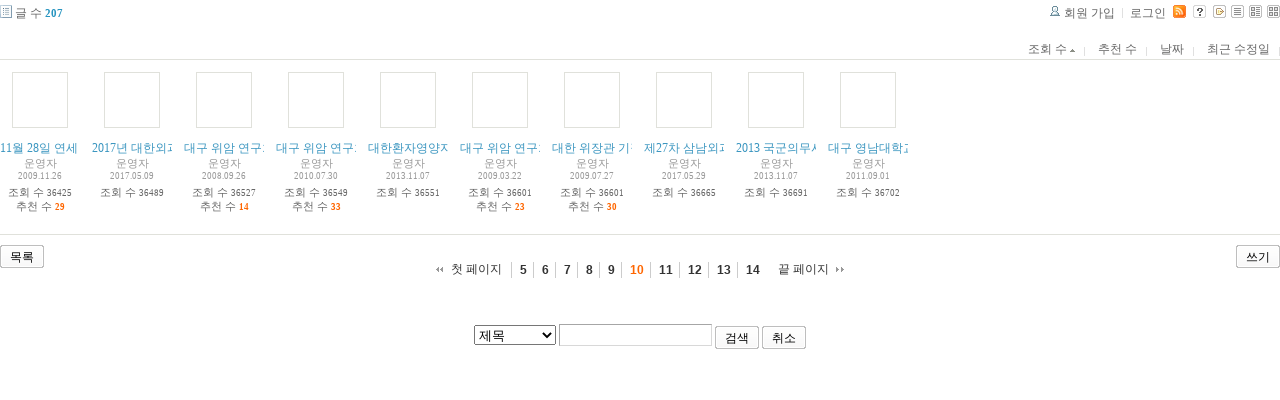

--- FILE ---
content_type: text/html; charset=UTF-8
request_url: http://tororo.dothome.co.kr/zbxe/?mid=notice&amp;amp;page=10&listStyle=gallery&page=10&sort_index=readed_count&order_type=asc
body_size: 3448
content:
<!DOCTYPE html PUBLIC "-//W3C//DTD XHTML 1.0 Transitional//EN" "http://www.w3.org/TR/xhtml1/DTD/xhtml1-transitional.dtd">
<html lang="ko" xml:lang="ko" xmlns="http://www.w3.org/1999/xhtml">
<head>
    <meta http-equiv="Content-Type" content="text/html; charset=UTF-8" />
    <meta name="Generator" content="XpressEngine 1.4.4.1" />
    <meta name="module" content="board" />
    <meta name="module_skin" content="xe_board" />
    <meta http-equiv="imagetoolbar" content="no" />
    <title>외과의사의 알림 게시판입니다.</title>
    <link rel="stylesheet" href="/zbxe/common/script.php?l=a346776bb602c2081c28bd94d9edb707&amp;t=.css" type="text/css" charset="UTF-8" media="all" />
    <link rel="stylesheet" href="/zbxe/modules/editor/styles/default/style.css" type="text/css" charset="UTF-8" media="all" />
    <script type="text/javascript" src="/zbxe/common/script.php?l=1d5cd25ee57d4565db7ba745438f7399&amp;t=.js"></script>
    <script type="text/javascript" src="/zbxe/addons/resize_image/js/resize_image.min.js"></script>
    <link rel="alternate" type="application/rss+xml" title="RSS" href="http://tororo.dothome.co.kr/zbxe/notice/rss" />
    <link rel="alternate" type="application/atom+xml" title="Atom" href="http://tororo.dothome.co.kr/zbxe/notice/atom" />
    <link rel="alternate" type="application/rss+xml" title="Site RSS" href="http://tororo.dothome.co.kr/zbxe/rss" />
    <link rel="alternate" type="application/atom+xml" title="Site Atom" href="http://tororo.dothome.co.kr/zbxe/atom" />

    <script type="text/javascript">//<![CDATA[
        var current_url = "http://tororo.dothome.co.kr/zbxe/?mid=notice&amp;amp;page=10&listStyle=gallery&page=10&sort_index=readed_count&order_type=asc";
        var request_uri = "http://tororo.dothome.co.kr/zbxe/";
        var current_mid = "notice";
        var waiting_message = "서버에 요청중입니다. 잠시만 기다려주세요.";
        var ssl_actions = new Array();
        var default_url = "http://tororo.dothome.co.kr/zbxe/";
                        
    //]]></script>

    

    <link rel="EditURI" type="application/rsd+xml" title="RSD" href="http://tororo.dothome.co.kr/zbxe/notice/api" />
</head>
<body>
    
                
         
        
            
                        
                

    
<!-- 스킨의 제목/간단한 설명 출력 -->
    
<!-- 스킨의 상세 설명 -->
    
<!-- 게시판 정보 -->
    <div class="boardInformation">

        <!-- 게시물 수 -->
                <div class="articleNum">글 수 <strong>207</strong></div>
        
        <!-- 로그인 정보 -->
        <ul class="accountNavigation">

                    <li class="join"><a href="/zbxe/?mid=notice&amp;amp;amp;page=10&amp;listStyle=gallery&amp;page=10&amp;sort_index=readed_count&amp;order_type=asc&amp;act=dispMemberSignUpForm">회원 가입</a></li>
            <li class="loginAndLogout"><a href="/zbxe/?mid=notice&amp;amp;amp;page=10&amp;listStyle=gallery&amp;page=10&amp;sort_index=readed_count&amp;order_type=asc&amp;act=dispMemberLoginForm">로그인</a></li>
        
                    <li class="rss"><a href="http://tororo.dothome.co.kr/zbxe/notice/rss"><img src="/zbxe/./modules/board/skins/xe_board/images/cyan/iconRss.gif" alt="RSS" width="13" height="13" /></a></li>
        
            <li class="skin_info"><a href="/zbxe/?module=module&amp;act=dispModuleSkinInfo&amp;selected_module=board&amp;skin=xe_board" onclick="popopen(this.href,'skinInfo'); return false;"><img src="/zbxe/./modules/board/skins/xe_board/images/cyan/buttonHelp.gif" alt="Skin Info" width="13" height="13"/></a></li>

            <li class="tag_info"><a href="/zbxe/?mid=notice&amp;amp;amp;page=10&amp;listStyle=gallery&amp;page=10&amp;sort_index=readed_count&amp;order_type=asc&amp;act=dispBoardTagList"><img src="/zbxe/./modules/board/skins/xe_board/images/cyan/iconAllTags.gif" alt="Tag list" width="13" height="13"/></a></li>

                        <li class="listType"><a href="/zbxe/?mid=notice&amp;amp;amp;page=10&amp;listStyle=list&amp;page=10&amp;sort_index=readed_count&amp;order_type=asc"><img src="/zbxe/./modules/board/skins/xe_board/images/cyan/typeList.gif" border="0" width="13" height="13" alt="List" /></a></li>
            <li class="listType"><a href="/zbxe/?mid=notice&amp;amp;amp;page=10&amp;listStyle=webzine&amp;page=10&amp;sort_index=readed_count&amp;order_type=asc"><img src="/zbxe/./modules/board/skins/xe_board/images/cyan/typeWebzine.gif" border="0" width="13" height="13" alt="Webzine" /></a></li>
            <li class="listType"><a href="/zbxe/?mid=notice&amp;amp;amp;page=10&amp;listStyle=gallery&amp;page=10&amp;sort_index=readed_count&amp;order_type=asc"><img src="/zbxe/./modules/board/skins/xe_board/images/cyan/typeGallery.gif" border="0" width="13" height="13" alt="Gallery" /></a></li>
                    </ul>

    </div>


    
            <!-- 목록 출력 -->

    <form action="./" method="get">

    <div class="boardSubMenu">
                <div class="fr">
        <a href="/zbxe/?mid=notice&amp;amp;amp;page=10&amp;listStyle=gallery&amp;page=10&amp;sort_index=readed_count&amp;order_type=desc">조회 수 <img src="/zbxe/./modules/board/skins/xe_board/images/common/buttonAscending.gif" alt="" width="5" height="3" class="sort" /></a>
        <a href="/zbxe/?mid=notice&amp;amp;amp;page=10&amp;listStyle=gallery&amp;page=10&amp;sort_index=voted_count&amp;order_type=desc">추천 수</a>
        <a href="/zbxe/?mid=notice&amp;amp;amp;page=10&amp;listStyle=gallery&amp;page=10&amp;sort_index=regdate&amp;order_type=desc">날짜</a>
        <a href="/zbxe/?mid=notice&amp;amp;amp;page=10&amp;listStyle=gallery&amp;page=10&amp;sort_index=last_update&amp;order_type=desc">최근 수정일</a>        </div>
        <div class="clear"></div>
    </div>

    
        
            
                                                
            <div class="thumbnailBox">

                                
                <div class="cell" style="width:80px;height:150px;">
                                            <img src="/zbxe/./modules/board/skins/xe_board/images/common/blank.gif" border="0" alt="" class="thumb" width="50" height="50" />
                    
                    <div class="title">
                        
                        
                        <a href="/zbxe/?mid=notice&amp;amp;amp;page=10&amp;listStyle=gallery&amp;page=10&amp;sort_index=readed_count&amp;order_type=asc&amp;document_srl=124">11월 28일 연세 위암 심포지움</a>

                        
                        
                        <div class="nameAndDate">
                            <div class="author"><div class="member_4">운영자</div></div>                            <div class="date">2009.11.26</div>                        </div>
                    </div>
                    <div class="readAndRecommend">
                        조회 수 <span class="num">36425</span>                                                    <br />                            추천 수 <strong class="num">29</strong>
                                            </div>
                </div>
                                                
                <div class="cell" style="width:80px;height:150px;">
                                            <img src="/zbxe/./modules/board/skins/xe_board/images/common/blank.gif" border="0" alt="" class="thumb" width="50" height="50" />
                    
                    <div class="title">
                        
                        
                        <a href="/zbxe/?mid=notice&amp;amp;amp;page=10&amp;listStyle=gallery&amp;page=10&amp;sort_index=readed_count&amp;order_type=asc&amp;document_srl=4866">2017년 대한외과학회 학생캠프가 2017년 5월 20일(토)~21일(일) 부산 벡스코 및 아르피나에서 개최됩니다.</a>

                        
                        
                        <div class="nameAndDate">
                            <div class="author"><div class="member_4">운영자</div></div>                            <div class="date">2017.05.09</div>                        </div>
                    </div>
                    <div class="readAndRecommend">
                        조회 수 <span class="num">36489</span>                                            </div>
                </div>
                                                
                <div class="cell" style="width:80px;height:150px;">
                                            <img src="/zbxe/./modules/board/skins/xe_board/images/common/blank.gif" border="0" alt="" class="thumb" width="50" height="50" />
                    
                    <div class="title">
                        
                        
                        <a href="/zbxe/?mid=notice&amp;amp;amp;page=10&amp;listStyle=gallery&amp;page=10&amp;sort_index=readed_count&amp;order_type=asc&amp;document_srl=80">대구 위암 연구회 9월 정기 연찬회 개최....</a>

                        
                        
                        <div class="nameAndDate">
                            <div class="author"><div class="member_4">운영자</div></div>                            <div class="date">2008.09.26</div>                        </div>
                    </div>
                    <div class="readAndRecommend">
                        조회 수 <span class="num">36527</span>                                                    <br />                            추천 수 <strong class="num">14</strong>
                                            </div>
                </div>
                                                
                <div class="cell" style="width:80px;height:150px;">
                                            <img src="/zbxe/./modules/board/skins/xe_board/images/common/blank.gif" border="0" alt="" class="thumb" width="50" height="50" />
                    
                    <div class="title">
                        
                        
                        <a href="/zbxe/?mid=notice&amp;amp;amp;page=10&amp;listStyle=gallery&amp;page=10&amp;sort_index=readed_count&amp;order_type=asc&amp;document_srl=149">대구 위암 연구회 2010년 7월 모임</a>

                        
                                                    <span class="replyAndTrackback" title="Trackbacks">[<strong>1</strong>]</span>
                        
                        <div class="nameAndDate">
                            <div class="author"><div class="member_4">운영자</div></div>                            <div class="date">2010.07.30</div>                        </div>
                    </div>
                    <div class="readAndRecommend">
                        조회 수 <span class="num">36549</span>                                                    <br />                            추천 수 <strong class="num">33</strong>
                                            </div>
                </div>
                                                
                <div class="cell" style="width:80px;height:150px;">
                                            <img src="/zbxe/./modules/board/skins/xe_board/images/common/blank.gif" border="0" alt="" class="thumb" width="50" height="50" />
                    
                    <div class="title">
                        
                        
                        <a href="/zbxe/?mid=notice&amp;amp;amp;page=10&amp;listStyle=gallery&amp;page=10&amp;sort_index=readed_count&amp;order_type=asc&amp;document_srl=4774">대한환자영양지원학회. 제1회 울산대학교병원 NST 심포지엄</a>

                        
                        
                        <div class="nameAndDate">
                            <div class="author"><div class="member_4">운영자</div></div>                            <div class="date">2013.11.07</div>                        </div>
                    </div>
                    <div class="readAndRecommend">
                        조회 수 <span class="num">36551</span>                                            </div>
                </div>
                                                
                <div class="cell" style="width:80px;height:150px;">
                                            <img src="/zbxe/./modules/board/skins/xe_board/images/common/blank.gif" border="0" alt="" class="thumb" width="50" height="50" />
                    
                    <div class="title">
                        
                        
                        <a href="/zbxe/?mid=notice&amp;amp;amp;page=10&amp;listStyle=gallery&amp;page=10&amp;sort_index=readed_count&amp;order_type=asc&amp;document_srl=96">대구 위암 연구회 개최...3월 26일</a>

                        
                                                    <span class="replyAndTrackback" title="Trackbacks">[<strong>1</strong>]</span>
                        
                        <div class="nameAndDate">
                            <div class="author"><div class="member_4">운영자</div></div>                            <div class="date">2009.03.22</div>                        </div>
                    </div>
                    <div class="readAndRecommend">
                        조회 수 <span class="num">36601</span>                                                    <br />                            추천 수 <strong class="num">23</strong>
                                            </div>
                </div>
                                                
                <div class="cell" style="width:80px;height:150px;">
                                            <img src="/zbxe/./modules/board/skins/xe_board/images/common/blank.gif" border="0" alt="" class="thumb" width="50" height="50" />
                    
                    <div class="title">
                        
                        
                        <a href="/zbxe/?mid=notice&amp;amp;amp;page=10&amp;listStyle=gallery&amp;page=10&amp;sort_index=readed_count&amp;order_type=asc&amp;document_srl=109">대한 위장관 기질 종양 연구회 2009 하계 Workshop...8월 8일...</a>

                        
                                                    <span class="replyAndTrackback" title="Trackbacks">[<strong>1</strong>]</span>
                        
                        <div class="nameAndDate">
                            <div class="author"><div class="member_4">운영자</div></div>                            <div class="date">2009.07.27</div>                        </div>
                    </div>
                    <div class="readAndRecommend">
                        조회 수 <span class="num">36601</span>                                                    <br />                            추천 수 <strong class="num">30</strong>
                                            </div>
                </div>
                                                
                <div class="cell" style="width:80px;height:150px;">
                                            <img src="/zbxe/./modules/board/skins/xe_board/images/common/blank.gif" border="0" alt="" class="thumb" width="50" height="50" />
                    
                    <div class="title">
                        
                        
                        <a href="/zbxe/?mid=notice&amp;amp;amp;page=10&amp;listStyle=gallery&amp;page=10&amp;sort_index=readed_count&amp;order_type=asc&amp;document_srl=4868">제27차 삼남외과학회 201. 6.3. 대구 계명대학교 의과대학.</a>

                        
                        
                        <div class="nameAndDate">
                            <div class="author"><div class="member_4">운영자</div></div>                            <div class="date">2017.05.29</div>                        </div>
                    </div>
                    <div class="readAndRecommend">
                        조회 수 <span class="num">36665</span>                                            </div>
                </div>
                                                
                <div class="cell" style="width:80px;height:150px;">
                                            <img src="/zbxe/./modules/board/skins/xe_board/images/common/blank.gif" border="0" alt="" class="thumb" width="50" height="50" />
                    
                    <div class="title">
                        
                        
                        <a href="/zbxe/?mid=notice&amp;amp;amp;page=10&amp;listStyle=gallery&amp;page=10&amp;sort_index=readed_count&amp;order_type=asc&amp;document_srl=4778">2013 국군의무사령부-대한외상학회 합동 심포지움</a>

                        
                        
                        <div class="nameAndDate">
                            <div class="author"><div class="member_4">운영자</div></div>                            <div class="date">2013.11.07</div>                        </div>
                    </div>
                    <div class="readAndRecommend">
                        조회 수 <span class="num">36691</span>                                            </div>
                </div>
                                                
                <div class="cell" style="width:80px;height:150px;">
                                            <img src="/zbxe/./modules/board/skins/xe_board/images/common/blank.gif" border="0" alt="" class="thumb" width="50" height="50" />
                    
                    <div class="title">
                        
                        
                        <a href="/zbxe/?mid=notice&amp;amp;amp;page=10&amp;listStyle=gallery&amp;page=10&amp;sort_index=readed_count&amp;order_type=asc&amp;document_srl=1747">대구 영남대학교병원. 제8회 위암 건강 교실. '위암 수술과 항암 치료' . 일시 : 2011년 9월 21일. 강사 :  배정민 교수</a>

                        
                                                    <span class="replyAndTrackback" title="Trackbacks">[<strong>1</strong>]</span>
                        
                        <div class="nameAndDate">
                            <div class="author"><div class="member_4">운영자</div></div>                            <div class="date">2011.09.01</div>                        </div>
                    </div>
                    <div class="readAndRecommend">
                        조회 수 <span class="num">36702</span>                                            </div>
                </div>
                                                <div class="clear"></div>
            </div>
        
    </form>

    
    <div class="boardBottom">

    <!-- 글쓰기, 목록 버튼 -->
        <div class="leftButtonBox">
                                    <a href="/zbxe/?mid=notice&amp;page=10&amp;listStyle=gallery" class="button "><span>목록</span></a>
                    </div>

        <div class="rightButtonBox">
            <a href="/zbxe/?mid=notice&amp;amp;amp;page=10&amp;listStyle=gallery&amp;page=10&amp;sort_index=readed_count&amp;order_type=asc&amp;act=dispBoardWrite" class="button "><span>쓰기</span></a>
        </div>


    <!-- 페이지 네비게이션 -->
        <div class="pagination a1">
            <a href="/zbxe/?mid=notice&amp;amp;amp;page=10&amp;listStyle=gallery&amp;sort_index=readed_count&amp;order_type=asc" class="prevEnd">첫 페이지</a> 
                                                <a href="/zbxe/?mid=notice&amp;amp;amp;page=10&amp;listStyle=gallery&amp;page=5&amp;sort_index=readed_count&amp;order_type=asc">5</a>
                                                                <a href="/zbxe/?mid=notice&amp;amp;amp;page=10&amp;listStyle=gallery&amp;page=6&amp;sort_index=readed_count&amp;order_type=asc">6</a>
                                                                <a href="/zbxe/?mid=notice&amp;amp;amp;page=10&amp;listStyle=gallery&amp;page=7&amp;sort_index=readed_count&amp;order_type=asc">7</a>
                                                                <a href="/zbxe/?mid=notice&amp;amp;amp;page=10&amp;listStyle=gallery&amp;page=8&amp;sort_index=readed_count&amp;order_type=asc">8</a>
                                                                <a href="/zbxe/?mid=notice&amp;amp;amp;page=10&amp;listStyle=gallery&amp;page=9&amp;sort_index=readed_count&amp;order_type=asc">9</a>
                                                                <strong>10</strong> 
                                                                <a href="/zbxe/?mid=notice&amp;amp;amp;page=10&amp;listStyle=gallery&amp;page=11&amp;sort_index=readed_count&amp;order_type=asc">11</a>
                                                                <a href="/zbxe/?mid=notice&amp;amp;amp;page=10&amp;listStyle=gallery&amp;page=12&amp;sort_index=readed_count&amp;order_type=asc">12</a>
                                                                <a href="/zbxe/?mid=notice&amp;amp;amp;page=10&amp;listStyle=gallery&amp;page=13&amp;sort_index=readed_count&amp;order_type=asc">13</a>
                                                                <a href="/zbxe/?mid=notice&amp;amp;amp;page=10&amp;listStyle=gallery&amp;page=14&amp;sort_index=readed_count&amp;order_type=asc">14</a>
                                        <a href="/zbxe/?mid=notice&amp;amp;amp;page=10&amp;listStyle=gallery&amp;page=21&amp;sort_index=readed_count&amp;order_type=asc" class="nextEnd">끝 페이지</a>
        </div>


    <!-- 검색 -->
                <div class="boardSearch">
            <form action="http://tororo.dothome.co.kr/zbxe/" method="get" onsubmit="return procFilter(this, search)" id="fo_search">
                                <input type="hidden" name="mid" value="notice" />
                <input type="hidden" name="category" value="" />

                <select name="search_target">
                                        <option value="title" >제목</option>
                                        <option value="content" >내용</option>
                                        <option value="title_content" >제목+내용</option>
                                        <option value="comment" >댓글</option>
                                        <option value="user_name" >이름</option>
                                        <option value="nick_name" >닉네임</option>
                                        <option value="user_id" >아이디</option>
                                        <option value="tag" >태그</option>
                                    </select>
                <input type="text" name="search_keyword" value="" class="inputTypeText"/>
                                <a href="#" onclick="xGetElementById('fo_search').submit();return false;" class="button "><span>검색</span></a>
                <a href="/zbxe/?mid=notice&amp;listStyle=gallery" class="button "><span>취소</span></a>
            </form>
        </div>
            </div>

<!-- 하단 텍스트 출력 -->


    
    <div id="waitingforserverresponse"></div>

</body>
</html>